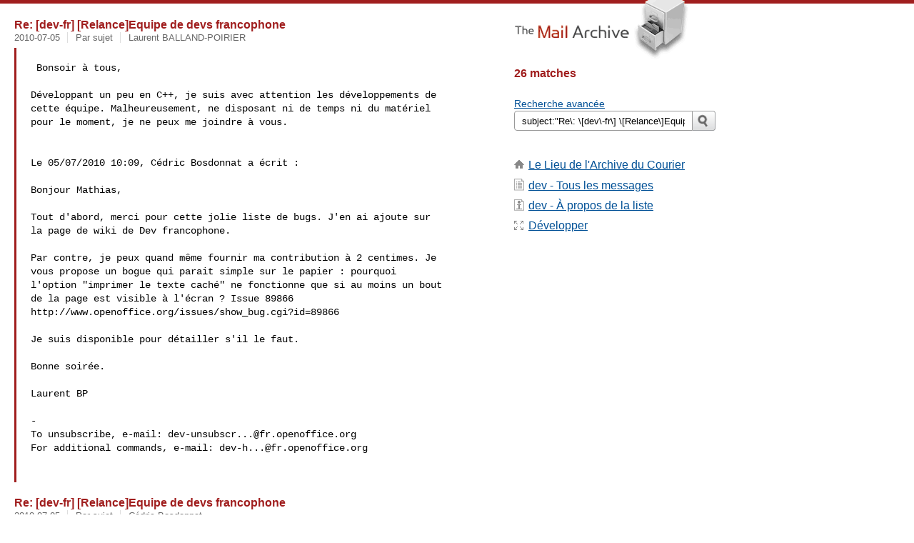

--- FILE ---
content_type: text/html
request_url: https://www.mail-archive.com/search?l=dev@fr.openoffice.org&q=subject:%22Re%5C%3A+%5C%5Bdev%5C-fr%5C%5D+%5C%5BRelance%5C%5DEquipe+de+devs+francophone%22&o=newest&f=1
body_size: 14184
content:

<!DOCTYPE html>
<html>
<head>
  <meta http-equiv="Content-Type" content="text/html; charset=utf-8">
  <meta name=viewport content="width=device-width, initial-scale=1">
  <title>subject:&quot;Re\: \[dev\-fr\] \[Relance\]Equipe de devs francophone&quot;</title>
  <meta name="robots" content="NOFOLLOW">
  <link rel="stylesheet" href="/normalize.css" media="screen">
  <link rel="stylesheet" href="/master.css" media="screen">
  <link rel="index" href="/dev@fr.openoffice.org/maillist.html">
  <link rel="contents" href="/dev@fr.openoffice.org/index.html">    
  <style type="text/css">
    .darkgray {margin-bottom:5px;}
    .darkgray a:hover,.darkgray a:active {text-decoration:underline;}
    .subject a:hover,.subject a:active {text-decoration:underline;}
    .submittext {margin-bottom:20px;}
    .msgFragment {color:black;}
  </style>
</head>
<body id="searchpg">
  <div class="content" role="main">
    

<h3><span class=subject><a href="/dev@fr.openoffice.org/msg11483.html">Re: [dev-fr] [Relance]Equipe de devs francophone</a></span></h3>
<div class="darkgray font13">
<span class="sender pipe">
<span class=date><a href="/search?l=dev%40fr.openoffice.org&amp;q=date:20100705&amp;o=newest&amp;f=1">2010-07-05</a></span></span>
<span class="sender pipe">
<span class=thead><a href="/search?l=dev%40fr.openoffice.org&amp;q=subject:%22%5C%5Bdev%5C-fr%5C%5D+%5C%5BRelance%5C%5DEquipe+de+devs+francophone%22&amp;o=newest&amp;f=1">Par sujet</a></span></span>
<span class=name><a href="/search?l=dev%40fr.openoffice.org&amp;q=from:%22Laurent+BALLAND%5C-POIRIER%22&amp;o=newest&amp;f=1">Laurent BALLAND-POIRIER</a></span>
</div>
<blockquote><span class="msgFragment"><pre>

 Bonsoir à tous,

Développant un peu en C++, je suis avec attention les développements de 
cette équipe. Malheureusement, ne disposant ni de temps ni du matériel 
pour le moment, je ne peux me joindre à vous.


Le 05/07/2010 10:09, Cédric Bosdonnat a écrit :

Bonjour Mathias,

Tout d'abord, merci pour cette jolie liste de bugs. J'en ai ajoute sur
la page de wiki de Dev francophone.

Par contre, je peux quand même fournir ma contribution à 2 centimes. Je 
vous propose un bogue qui parait simple sur le papier : pourquoi 
l'option "imprimer le texte caché" ne fonctionne que si au moins un bout 
de la page est visible à l'écran ? Issue 89866 
http://www.openoffice.org/issues/show_bug.cgi?id=89866

Je suis disponible pour détailler s'il le faut.

Bonne soirée.

Laurent BP

-
To unsubscribe, e-mail: <a href="/cdn-cgi/l/email-protection" class="__cf_email__" data-cfemail="1d79786b3068736e687f6e7e6f3333335d7b6f33726d7873727b7b747e7833726f7a">[email&#160;protected]</a>
For additional commands, e-mail: <a href="/cdn-cgi/l/email-protection" class="__cf_email__" data-cfemail="badedfcc97d2949494fadcc894d5cadfd4d5dcdcd3d9df94d5c8dd">[email&#160;protected]</a>


</pre></span>
</blockquote><br>

<h3><span class=subject><a href="/dev@fr.openoffice.org/msg11482.html">Re: [dev-fr] [Relance]Equipe de devs francophone</a></span></h3>
<div class="darkgray font13">
<span class="sender pipe">
<span class=date><a href="/search?l=dev%40fr.openoffice.org&amp;q=date:20100705&amp;o=newest&amp;f=1">2010-07-05</a></span></span>
<span class="sender pipe">
<span class=thead><a href="/search?l=dev%40fr.openoffice.org&amp;q=subject:%22%5C%5Bdev%5C-fr%5C%5D+%5C%5BRelance%5C%5DEquipe+de+devs+francophone%22&amp;o=newest&amp;f=1">Par sujet</a></span></span>
<span class=name><a href="/search?l=dev%40fr.openoffice.org&amp;q=from:%22C%C3%A9dric+Bosdonnat%22&amp;o=newest&amp;f=1">Cédric Bosdonnat</a></span>
</div>
<blockquote><span class="msgFragment"><pre>
Bonjour Mathias,

Tout d'abord, merci pour cette jolie liste de bugs. J'en ai ajoute sur
la page de wiki de Dev francophone.

Le samedi 03 juillet 2010 à 00:48 +0200, Mathias Michel a écrit :
> 17444 : une base de travail est même fournie.

Oui, mais rien de reutilisable pour le dev.

> 23963 : je sais pas si c'est complexe, c'est du clipboard (Linux/Win)
> 24535 : une histoire de fichiers calc avec mots de passe

Ces deux la peuvent etre complexes je pense. On peut les mettre de cote
vu le nombre d'issues "simples".

> 36075 : la fonction PRICE de calc qui contient des écarts

Ca pourrait etre assez simple, mais il nous faut d'abord quelqu'un de
calle en finances pour nous decrire le comportement precis de cette
fonction et les formules a coder. Je suis pour ma part incompetent dans
ce domaine ;)

> 58683 : problème de tri. Si elle est confirmée en 3.2

Oui, bonne issue. Je pense qu'il n'y a pas que dans Writer que le
probleme existe...

A bientot

-- 
Cédric Bosdonnat
Go-oo hacker
http://go-oo.org
OOo Eclipse Integration developer
http://cedric.bosdonnat.free.fr




-
To unsubscribe, e-mail: <a href="/cdn-cgi/l/email-protection" class="__cf_email__" data-cfemail="7c18190a5109120f091e0f1f0e5252523c1a0e52130c1912131a1a151f1952130e1b">[email&#160;protected]</a>
For additional commands, e-mail: <a href="/cdn-cgi/l/email-protection" class="__cf_email__" data-cfemail="f0949586dd98dededeb09682de9f80959e9f9696999395de9f8297">[email&#160;protected]</a>


</pre></span>
</blockquote><br>

<h3><span class=subject><a href="/dev@fr.openoffice.org/msg11459.html">Re: [dev-fr] [Relance]Equipe de devs francophone</a></span></h3>
<div class="darkgray font13">
<span class="sender pipe">
<span class=date><a href="/search?l=dev%40fr.openoffice.org&amp;q=date:20100702&amp;o=newest&amp;f=1">2010-07-02</a></span></span>
<span class="sender pipe">
<span class=thead><a href="/search?l=dev%40fr.openoffice.org&amp;q=subject:%22%5C%5Bdev%5C-fr%5C%5D+%5C%5BRelance%5C%5DEquipe+de+devs+francophone%22&amp;o=newest&amp;f=1">Par sujet</a></span></span>
<span class=name><a href="/search?l=dev%40fr.openoffice.org&amp;q=from:%22Mathias+Michel%22&amp;o=newest&amp;f=1">Mathias Michel</a></span>
</div>
<blockquote><span class="msgFragment"><pre>
Quelques suggestions de plus:
16918 : problème de comptage de caractères. Une spec ultra-légère sur ce
qu'il faut compter et ne pas compter et du code simple à générer, il me
semble.
17444 : une base de travail est même fournie.
23963 : je sais pas si c'est complexe, c'est du clipboard (Linux/Win)
24535 : une histoire de fichiers calc avec mots de passe
36075 : la fonction PRICE de calc qui contient des écarts
58683 : problème de tri. Si elle est confirmée en 3.2

Bon courage

2010/7/2 Cédric Bosdonnat 

> Bonjour Jean-Baptiste,
>
> Le jeudi 01 juillet 2010 à 22:30 +0200, Jean-Baptiste Faure a écrit :
> > > Des avis sur cette question?
> > La réponse dépend, à mon avis, de la base d'utilisateurs actuelle. Si
> > personne n'utilise plus ce format il vaudrait mieux contribuer à
> > l'allègement du code de OOo en enlevant ce filtre.
>
> Je suis bien d'accord. Est-il possible de sonder les utilisateurs sur le
> sujet?
>
> --
> Cédric Bosdonnat
> Go-oo hacker
> http://go-oo.org
> OOo Eclipse Integration developer
> http://cedric.bosdonnat.free.fr
>
>
>
>
> -
> To unsubscribe, e-mail: <a href="/cdn-cgi/l/email-protection" class="__cf_email__" data-cfemail="aacecfdc87dfc4d9dfc8d9c9d8848484eaccd884c5dacfc4c5ccccc3c9cf84c5d8cd">[email&#160;protected]</a>
> For additional commands, e-mail: <a href="/cdn-cgi/l/email-protection" class="__cf_email__" data-cfemail="5b3f3e2d76337575751b3d2975342b3e35343d3d32383e7534293c">[email&#160;protected]</a>
>
>


-- 
Mathias

</pre></span>
</blockquote><br>

<h3><span class=subject><a href="/dev@fr.openoffice.org/msg11455.html">Re: [dev-fr] [Relance]Equipe de devs francophone</a></span></h3>
<div class="darkgray font13">
<span class="sender pipe">
<span class=date><a href="/search?l=dev%40fr.openoffice.org&amp;q=date:20100702&amp;o=newest&amp;f=1">2010-07-02</a></span></span>
<span class="sender pipe">
<span class=thead><a href="/search?l=dev%40fr.openoffice.org&amp;q=subject:%22%5C%5Bdev%5C-fr%5C%5D+%5C%5BRelance%5C%5DEquipe+de+devs+francophone%22&amp;o=newest&amp;f=1">Par sujet</a></span></span>
<span class=name><a href="/search?l=dev%40fr.openoffice.org&amp;q=from:%22C%C3%A9dric+Bosdonnat%22&amp;o=newest&amp;f=1">Cédric Bosdonnat</a></span>
</div>
<blockquote><span class="msgFragment"><pre>
Bonjour Jean-Baptiste,

Le jeudi 01 juillet 2010 à 22:30 +0200, Jean-Baptiste Faure a écrit :
> > Des avis sur cette question?
> La réponse dépend, à mon avis, de la base d'utilisateurs actuelle. Si
> personne n'utilise plus ce format il vaudrait mieux contribuer à
> l'allègement du code de OOo en enlevant ce filtre.

Je suis bien d'accord. Est-il possible de sonder les utilisateurs sur le
sujet?

-- 
Cédric Bosdonnat
Go-oo hacker
http://go-oo.org
OOo Eclipse Integration developer
http://cedric.bosdonnat.free.fr




-
To unsubscribe, e-mail: <a href="/cdn-cgi/l/email-protection" class="__cf_email__" data-cfemail="c1a5a4b7ecb4afb2b4a3b2a2b3efefef81a7b3efaeb1a4afaea7a7a8a2a4efaeb3a6">[email&#160;protected]</a>
For additional commands, e-mail: <a href="/cdn-cgi/l/email-protection" class="__cf_email__" data-cfemail="1a7e7f6c37723434345a7c6834756a7f74757c7c73797f3475687d">[email&#160;protected]</a>


</pre></span>
</blockquote><br>

<h3><span class=subject><a href="/dev@fr.openoffice.org/msg11454.html">Re: [dev-fr] [Relance]Equipe de devs francophone</a></span></h3>
<div class="darkgray font13">
<span class="sender pipe">
<span class=date><a href="/search?l=dev%40fr.openoffice.org&amp;q=date:20100702&amp;o=newest&amp;f=1">2010-07-02</a></span></span>
<span class="sender pipe">
<span class=thead><a href="/search?l=dev%40fr.openoffice.org&amp;q=subject:%22%5C%5Bdev%5C-fr%5C%5D+%5C%5BRelance%5C%5DEquipe+de+devs+francophone%22&amp;o=newest&amp;f=1">Par sujet</a></span></span>
<span class=name><a href="/search?l=dev%40fr.openoffice.org&amp;q=from:%22C%C3%A9dric+Bosdonnat%22&amp;o=newest&amp;f=1">Cédric Bosdonnat</a></span>
</div>
<blockquote><span class="msgFragment"><pre>
Bonjour Gilles,

Le jeudi 01 juillet 2010 à 23:44 +0200, gibi (gilles bignebat) a écrit :
> Ce n'est pas à un bug auquel je pense mais à une demande d'amélioration 
> dont le rapport effet/effort pourrait être intéressant:

C'est pas grave on prend aussi :)

> l'issue z'y est là:
> http://www.openoffice.org/issues/show_bug.cgi?id=35093

6 ans d'age, 11 votes: ca me semble un bon candidat pour un certain
atelier de dev ca :) 

Je pense aussi que ca ne doit pas etre bien sorcier a corriger... meme
si je n'ai pas encore regarde le code.

A bientot,

-- 
Cédric Bosdonnat
Go-oo hacker
http://go-oo.org
OOo Eclipse Integration developer
http://cedric.bosdonnat.free.fr




-
To unsubscribe, e-mail: <a href="/cdn-cgi/l/email-protection" class="__cf_email__" data-cfemail="422627346f372c3137203121306c6c6c0224306c2d32272c2d24242b21276c2d3025">[email&#160;protected]</a>
For additional commands, e-mail: <a href="/cdn-cgi/l/email-protection" class="__cf_email__" data-cfemail="ff9b9a89d297d1d1d1bf998dd1908f9a91909999969c9ad1908d98">[email&#160;protected]</a>


</pre></span>
</blockquote><br>

<h3><span class=subject><a href="/dev@fr.openoffice.org/msg11445.html">Re: [dev-fr] [Relance]Equipe de devs francophone</a></span></h3>
<div class="darkgray font13">
<span class="sender pipe">
<span class=date><a href="/search?l=dev%40fr.openoffice.org&amp;q=date:20100701&amp;o=newest&amp;f=1">2010-07-01</a></span></span>
<span class="sender pipe">
<span class=thead><a href="/search?l=dev%40fr.openoffice.org&amp;q=subject:%22%5C%5Bdev%5C-fr%5C%5D+%5C%5BRelance%5C%5DEquipe+de+devs+francophone%22&amp;o=newest&amp;f=1">Par sujet</a></span></span>
<span class=name><a href="/search?l=dev%40fr.openoffice.org&amp;q=from:%22gibi+%5C%28gilles+bignebat%5C%29%22&amp;o=newest&amp;f=1">gibi (gilles bignebat)</a></span>
</div>
<blockquote><span class="msgFragment"><pre>

Le 29/06/2010 10:16, Cédric Bosdonnat a écrit :

Bonjour a tous,


Bonsoir à tous,




   1/ De lister les bugs a corriger en priorite. J'evaluerai leur
complexite pour etablir une TODO-liste. *Ceux qui ne sont pas
developpeur peuvent contribuer a cette tache* ;)

Ce n'est pas à un bug auquel je pense mais à une demande d'amélioration 
dont le rapport effet/effort pourrait être intéressant:


- dans Calc, sélectionner la zone dans laquelle vous voulez faire votre 
recherche
- lancer Edition > Rechercher et Remplacer (Ctrl - F) et faire une 
recherche ou un remplacement

=> Résultat: par défaut l'action porte sur toute la feuille. :(

Attendu:
il faudrait que par défaut la recherche se limite à la zone qu'on a 
sélectionné.
Il serait toujours possible de décocher "sélection active uniquement" si 
on veut étendre.


Ce qui me fait dire que ce ne doit pas être grand chose c'est que si on 
ne sélectionne pas de zone, l'option "sélection active seulement" est 
désactivée, donc cette information est déjà exploitée par cette fenêtre.



l'issue z'y est là:
http://www.openoffice.org/issues/show_bug.cgi?id=35093



-
To unsubscribe, e-mail: <a href="/cdn-cgi/l/email-protection" class="__cf_email__" data-cfemail="6501001348100b1610071606174b4b4b2503174b0a15000b0a03030c06004b0a1702">[email&#160;protected]</a>
For additional commands, e-mail: <a href="/cdn-cgi/l/email-protection" class="__cf_email__" data-cfemail="335756451e5b1d1d1d7355411d5c43565d5c55555a50561d5c4154">[email&#160;protected]</a>


</pre></span>
</blockquote><br>

<h3><span class=subject><a href="/dev@fr.openoffice.org/msg11443.html">Re: [dev-fr] [Relance]Equipe de devs francophone</a></span></h3>
<div class="darkgray font13">
<span class="sender pipe">
<span class=date><a href="/search?l=dev%40fr.openoffice.org&amp;q=date:20100701&amp;o=newest&amp;f=1">2010-07-01</a></span></span>
<span class="sender pipe">
<span class=thead><a href="/search?l=dev%40fr.openoffice.org&amp;q=subject:%22%5C%5Bdev%5C-fr%5C%5D+%5C%5BRelance%5C%5DEquipe+de+devs+francophone%22&amp;o=newest&amp;f=1">Par sujet</a></span></span>
<span class=name><a href="/search?l=dev%40fr.openoffice.org&amp;q=from:%22Jean%5C-Baptiste+Faure%22&amp;o=newest&amp;f=1">Jean-Baptiste Faure</a></span>
</div>
<blockquote><span class="msgFragment"><pre>
 Le 01.07.2010 11:15, Cédric Bosdonnat a écrit :
> Bonjour Jean-Baptiste,
>
> Le mercredi 30 juin 2010 à 23:21 +0200, Jean-Baptiste Faure a écrit :
> [...]
>> Il y a aussi les issues 6167, 6169, 6170 et 6171 mais je ne suis pas sûr
>> qu'elles aient encore beaucoup d'intérêt aujourd'hui et si on ne peut
>> pas les fermer avec résolution WONTFIX.
> Hum, elles sont completement deconnantes: c'est l'export et l'import PDB
> qui deconne dans son ensemble. Avec une compilation assez recente du
> DEV300 je n'arrive meme pas a sauver en PDB. Est-ce que ce format est
> encore utilise? Si le filtre est bugge a ce point, il faut 
>   + soit le desactiver pour ne pas tromper les utilisateurs
>   + soit le corriger
>
> Des avis sur cette question?
La réponse dépend, à mon avis, de la base d'utilisateurs actuelle. Si
personne n'utilise plus ce format il vaudrait mieux contribuer à
l'allègement du code de OOo en enlevant ce filtre.

Bonne soirée
JBF

-- 
Seuls des formats ouverts peuvent assurer la pérennité de vos documents.




-
To unsubscribe, e-mail: <a href="/cdn-cgi/l/email-protection" class="__cf_email__" data-cfemail="b1d5d4c79cc4dfc2c4d3c2d2c39f9f9ff1d7c39fdec1d4dfded7d7d8d2d49fdec3d6">[email&#160;protected]</a>
For additional commands, e-mail: <a href="/cdn-cgi/l/email-protection" class="__cf_email__" data-cfemail="127677643f7a3c3c3c5274603c7d62777c7d74747b71773c7d6075">[email&#160;protected]</a>


</pre></span>
</blockquote><br>

<h3><span class=subject><a href="/dev@fr.openoffice.org/msg11433.html">Re: [dev-fr] [Relance]Equipe de devs francophone</a></span></h3>
<div class="darkgray font13">
<span class="sender pipe">
<span class=date><a href="/search?l=dev%40fr.openoffice.org&amp;q=date:20100701&amp;o=newest&amp;f=1">2010-07-01</a></span></span>
<span class="sender pipe">
<span class=thead><a href="/search?l=dev%40fr.openoffice.org&amp;q=subject:%22%5C%5Bdev%5C-fr%5C%5D+%5C%5BRelance%5C%5DEquipe+de+devs+francophone%22&amp;o=newest&amp;f=1">Par sujet</a></span></span>
<span class=name><a href="/search?l=dev%40fr.openoffice.org&amp;q=from:%22C%C3%A9dric+Bosdonnat%22&amp;o=newest&amp;f=1">Cédric Bosdonnat</a></span>
</div>
<blockquote><span class="msgFragment"><pre>
Bonjour Olivier,

Le jeudi 01 juillet 2010 à 07:53 +0200, Olivier R. a écrit :
> Si je puis me permettre, j’ai un bug à proposer qui devrait être simple 
> à corriger.
> 
> http://qa.openoffice.org/issues/show_bug.cgi?id=79901
> 
> Le styliste est normalement capable de mémoriser le dernier type de vue 
> des styles, sauf quand il est en mode Hiérarchie. En effet, le styliste 
> ne mémorise pas ce mode et revient systématiquement au choix précédent 
> le mode hiérarchique.
> 
> Comme je ne me sers personnellement que du mode hiérarchique, ce bug me 
> pourrit vraiment l’usage d’OOo. :)
> 
> Bref, si vous pouvez jeter in œil. ^·^

Je l'ai ajoutee a la liste des issues pas trop compliquee a corriger sur
le wiki. N'hesite pas a en remonter d'autres si tu en trouves ;)

> Accessoirement, je m’intéresse beaucoup à la formation de Cédric, même 
> si participer dans un délai bref est hors de question pour moi. 

Prends ton temps: on t'accueillera quand tu seras pret ;)

> Dernièrement, je me suis remis au C++ dans l’idée de modifier Hunspell, 
> mais j’avoue avoir du mal à me motiver pour un langage de bas niveau. 
> Après Python, PHP et cie, le C et le C++ me paraissent vraiment des 
> outils barbares. ôO' (Comment ai-je pu aimer le C?)

Je t'avouerais que je ne suis pas non plus un amoureux du C++.

A bientot,

-- 
Cédric Bosdonnat
Go-oo hacker
http://go-oo.org
OOo Eclipse Integration developer
http://cedric.bosdonnat.free.fr




-
To unsubscribe, e-mail: <a href="/cdn-cgi/l/email-protection" class="__cf_email__" data-cfemail="91f5f4e7bce4ffe2e4f3e2f2e3bfbfbfd1f7e3bffee1f4fffef7f7f8f2f4bffee3f6">[email&#160;protected]</a>
For additional commands, e-mail: <a href="/cdn-cgi/l/email-protection" class="__cf_email__" data-cfemail="8ce8e9faa1e4a2a2a2cceafea2e3fce9e2e3eaeae5efe9a2e3feeb">[email&#160;protected]</a>


</pre></span>
</blockquote><br>

<h3><span class=subject><a href="/dev@fr.openoffice.org/msg11432.html">Re: [dev-fr] [Relance]Equipe de devs francophone</a></span></h3>
<div class="darkgray font13">
<span class="sender pipe">
<span class=date><a href="/search?l=dev%40fr.openoffice.org&amp;q=date:20100701&amp;o=newest&amp;f=1">2010-07-01</a></span></span>
<span class="sender pipe">
<span class=thead><a href="/search?l=dev%40fr.openoffice.org&amp;q=subject:%22%5C%5Bdev%5C-fr%5C%5D+%5C%5BRelance%5C%5DEquipe+de+devs+francophone%22&amp;o=newest&amp;f=1">Par sujet</a></span></span>
<span class=name><a href="/search?l=dev%40fr.openoffice.org&amp;q=from:%22C%C3%A9dric+Bosdonnat%22&amp;o=newest&amp;f=1">Cédric Bosdonnat</a></span>
</div>
<blockquote><span class="msgFragment"><pre>
Bonjour Eric,

Le jeudi 01 juillet 2010 à 00:00 +0200, Éric Savary a écrit :
> J'ai un petit faible pour deux issues que je crois cousines :
> http://www.openoffice.org/issues/show_bug.cgi?id=46156
> Actualiser Index/Table des matières -> L'historique d'Undo disparaît
> http://www.openoffice.org/issues/show_bug.cgi?id=56552
> Insérer/supprimer pied-de-page/en-tête -> L'historique d'Undo disparaît

Ouch, le Undo n'est pas forcement simple a corriger... Mais si un
guerrier sans peur veut s'y attaquer je suis preneur. J'ai une issue
similaire dans ma liste: 42963.

A bientot,

-- 
Cédric Bosdonnat
Go-oo hacker
http://go-oo.org
OOo Eclipse Integration developer
http://cedric.bosdonnat.free.fr




-
To unsubscribe, e-mail: <a href="/cdn-cgi/l/email-protection" class="__cf_email__" data-cfemail="cca8a9bae1b9a2bfb9aebfafbee2e2e28caabee2a3bca9a2a3aaaaa5afa9e2a3beab">[email&#160;protected]</a>
For additional commands, e-mail: <a href="/cdn-cgi/l/email-protection" class="__cf_email__" data-cfemail="35515043185d1b1b1b7553471b5a45505b5a53535c56501b5a4752">[email&#160;protected]</a>


</pre></span>
</blockquote><br>

<h3><span class=subject><a href="/dev@fr.openoffice.org/msg11431.html">Re: [dev-fr] [Relance]Equipe de devs francophone</a></span></h3>
<div class="darkgray font13">
<span class="sender pipe">
<span class=date><a href="/search?l=dev%40fr.openoffice.org&amp;q=date:20100701&amp;o=newest&amp;f=1">2010-07-01</a></span></span>
<span class="sender pipe">
<span class=thead><a href="/search?l=dev%40fr.openoffice.org&amp;q=subject:%22%5C%5Bdev%5C-fr%5C%5D+%5C%5BRelance%5C%5DEquipe+de+devs+francophone%22&amp;o=newest&amp;f=1">Par sujet</a></span></span>
<span class=name><a href="/search?l=dev%40fr.openoffice.org&amp;q=from:%22C%C3%A9dric+Bosdonnat%22&amp;o=newest&amp;f=1">Cédric Bosdonnat</a></span>
</div>
<blockquote><span class="msgFragment"><pre>
Bonjour Jean-Baptiste,

Le mercredi 30 juin 2010 à 23:21 +0200, Jean-Baptiste Faure a écrit :
> Merci de relancer ce projet. Je suis sûr qu'il y a des développeurs
> francophones prêts à s'investir pour peu qu'on leur donne un coup de
> main pour démarrer et qu'ensuite ils ne se sentent pas trop seuls.

Moi aussi j'en suis sur: il faut arriver a les lancer.

> Pour entrer dans le vif du sujet, j'ai interrogé IZ pour avoir la liste
> de toutes les issues "DEFECT" créées entre le 01/01/2000 et le
> 01/01/2003 et qui ont encore le statut NEW. Il y en a 44. Parmi
> celles-ci j'ai repéré l'issue 9561 qui ne me parait pas trop compliquée
> et qui est bien toujours d'actualité. En plus c'est le genre d'issue
> agaçante pour le nouvel utilisateur qui se sent piégé par un
> comportement obscur. Pourtant le contournement est simple une fois qu'on
> le connait.

Merci d'avoir lance l'effort :) J'ai commence a regroupe les issues pas
trop compliquees sur cette page de wiki:

http://wiki.services.openoffice.org/wiki/FR/developpement

> Il y a aussi les issues 6167, 6169, 6170 et 6171 mais je ne suis pas sûr
> qu'elles aient encore beaucoup d'intérêt aujourd'hui et si on ne peut
> pas les fermer avec résolution WONTFIX.

Hum, elles sont completement deconnantes: c'est l'export et l'import PDB
qui deconne dans son ensemble. Avec une compilation assez recente du
DEV300 je n'arrive meme pas a sauver en PDB. Est-ce que ce format est
encore utilise? Si le filtre est bugge a ce point, il faut 
  + soit le desactiver pour ne pas tromper les utilisateurs
  + soit le corriger

Des avis sur cette question?

> Il y a aussi l'issue 8776 qui devrait t'inspirer toi mais là c'est
> peut-être plus compliqué pour commencer. En tous les cas l'import est
> moins pire avec la m83 qu'avec la version 1.0.1 de l'époque mais il
> n'est toujours pas correct.

Hum ces histoire de clipping c'est un peu complexe: ca releve presque
des problemes d'interoperabilite.

Merci pour tes recherches, n'hesite pas a en ajouter sur le wiki si tu
vois quelques chose d'interessant.

A bientot

-- 
Cédric Bosdonnat
Go-oo hacker
http://go-oo.org
OOo Eclipse Integration developer
http://cedric.bosdonnat.free.fr




-
To unsubscribe, e-mail: <a href="/cdn-cgi/l/email-protection" class="__cf_email__" data-cfemail="f1959487dc849f828493829283dfdfdfb19783df9e81949f9e9797989294df9e8396">[email&#160;protected]</a>
For additional commands, e-mail: <a href="/cdn-cgi/l/email-protection" class="__cf_email__" data-cfemail="5e3a3b2873367070701e382c70312e3b30313838373d3b70312c39">[email&#160;protected]</a>


</pre></span>
</blockquote><br>

<h3><span class=subject><a href="/dev@fr.openoffice.org/msg11430.html">Re: [dev-fr] [Relance]Equipe de devs francophone</a></span></h3>
<div class="darkgray font13">
<span class="sender pipe">
<span class=date><a href="/search?l=dev%40fr.openoffice.org&amp;q=date:20100630&amp;o=newest&amp;f=1">2010-06-30</a></span></span>
<span class="sender pipe">
<span class=thead><a href="/search?l=dev%40fr.openoffice.org&amp;q=subject:%22%5C%5Bdev%5C-fr%5C%5D+%5C%5BRelance%5C%5DEquipe+de+devs+francophone%22&amp;o=newest&amp;f=1">Par sujet</a></span></span>
<span class=name><a href="/search?l=dev%40fr.openoffice.org&amp;q=from:%22Olivier+R.%22&amp;o=newest&amp;f=1">Olivier R.</a></span>
</div>
<blockquote><span class="msgFragment"><pre>

Bonjour à tous,

Le 01/07/2010 00:00, Éric Savary a écrit :


À l'origine : des plantages lors de
l'insertion/actualisation/suppression de ces éléments.
La solution d'urgence qui persiste depuis des années : supprimer
entièrement la possibilité de faire Undo.
Je considère ces problèmes comme des P2 mais l'analyse a montré que
l'effort à fournir pour les corriger est bien trop important.


Si je puis me permettre, j’ai un bug à proposer qui devrait être simple 
à corriger.


http://qa.openoffice.org/issues/show_bug.cgi?id=79901

Le styliste est normalement capable de mémoriser le dernier type de vue 
des styles, sauf quand il est en mode Hiérarchie. En effet, le styliste 
ne mémorise pas ce mode et revient systématiquement au choix précédent 
le mode hiérarchique.


Comme je ne me sers personnellement que du mode hiérarchique, ce bug me 
pourrit vraiment l’usage d’OOo. :)


Bref, si vous pouvez jeter in œil. ^·^


Accessoirement, je m’intéresse beaucoup à la formation de Cédric, même 
si participer dans un délai bref est hors de question pour moi. 
Dernièrement, je me suis remis au C++ dans l’idée de modifier Hunspell, 
mais j’avoue avoir du mal à me motiver pour un langage de bas niveau. 
Après Python, PHP et cie, le C et le C++ me paraissent vraiment des 
outils barbares. ôO' (Comment ai-je pu aimer le C?)


Cordialement,
--
Olivier R.

== Adresse mail réservée aux listes de discussion.==
== Les messages venant d’ailleurs sont _automatiquement_ effacés. ==
** E-mail dedicated to mailing-lists. **
** Messages from anywhere else are _automatically_ erased.**

-
To unsubscribe, e-mail: <a href="/cdn-cgi/l/email-protection" class="__cf_email__" data-cfemail="8ce8e9faa1f9e2fff9eeffeffea2a2a2cceafea2e3fce9e2e3eaeae5efe9a2e3feeb">[email&#160;protected]</a>
For additional commands, e-mail: <a href="/cdn-cgi/l/email-protection" class="__cf_email__" data-cfemail="93f7f6e5befbbdbdbdd3f5e1bdfce3f6fdfcf5f5faf0f6bdfce1f4">[email&#160;protected]</a>


</pre></span>
</blockquote><br>

<h3><span class=subject><a href="/dev@fr.openoffice.org/msg11427.html">Re: [dev-fr] [Relance]Equipe de devs francophone</a></span></h3>
<div class="darkgray font13">
<span class="sender pipe">
<span class=date><a href="/search?l=dev%40fr.openoffice.org&amp;q=date:20100630&amp;o=newest&amp;f=1">2010-06-30</a></span></span>
<span class="sender pipe">
<span class=thead><a href="/search?l=dev%40fr.openoffice.org&amp;q=subject:%22%5C%5Bdev%5C-fr%5C%5D+%5C%5BRelance%5C%5DEquipe+de+devs+francophone%22&amp;o=newest&amp;f=1">Par sujet</a></span></span>
<span class=name><a href="/search?l=dev%40fr.openoffice.org&amp;q=from:%22%C3%89ric+Savary%22&amp;o=newest&amp;f=1">Éric Savary</a></span>
</div>
<blockquote><span class="msgFragment"><pre>

Bonsoir à tous,

J'ai un petit faible pour deux issues que je crois cousines :
http://www.openoffice.org/issues/show_bug.cgi?id=46156
Actualiser Index/Table des matières -> L'historique d'Undo disparaît
http://www.openoffice.org/issues/show_bug.cgi?id=56552
Insérer/supprimer pied-de-page/en-tête -> L'historique d'Undo disparaît

À l'origine : des plantages lors de 
l'insertion/actualisation/suppression de ces éléments.
La solution d'urgence qui persiste depuis des années : supprimer 
entièrement la possibilité de faire Undo.
Je considère ces problèmes comme des P2 mais l'analyse a montré que 
l'effort à fournir pour les corriger est bien trop important.


Si nos développeurs "maison" s'y sont cassés les dents, je ne pense pas 
que ce soit pour des développeurs *OOo* novices.

Mais :
- je pense que le jeu en vaut la chandelle. Y jeter un regard "neuf" 
peut être salutaire (?)
- Il existe un adage : "Les 'problèmes' n'existent, ce ne sont que des 
défis à relever" ou si je fais plus cocorico : "'impossible' n'est 
pas..." >;)


Ciao
Éric

-
To unsubscribe, e-mail: <a href="/cdn-cgi/l/email-protection" class="__cf_email__" data-cfemail="224647540f574c5157405141500c0c0c6244500c4d52474c4d44444b41470c4d5045">[email&#160;protected]</a>
For additional commands, e-mail: <a href="/cdn-cgi/l/email-protection" class="__cf_email__" data-cfemail="177372613a7f39393957716539786772797871717e747239786570">[email&#160;protected]</a>


</pre></span>
</blockquote><br>

<h3><span class=subject><a href="/dev@fr.openoffice.org/msg11426.html">Re: [dev-fr] [Relance]Equipe de devs francophone</a></span></h3>
<div class="darkgray font13">
<span class="sender pipe">
<span class=date><a href="/search?l=dev%40fr.openoffice.org&amp;q=date:20100630&amp;o=newest&amp;f=1">2010-06-30</a></span></span>
<span class="sender pipe">
<span class=thead><a href="/search?l=dev%40fr.openoffice.org&amp;q=subject:%22%5C%5Bdev%5C-fr%5C%5D+%5C%5BRelance%5C%5DEquipe+de+devs+francophone%22&amp;o=newest&amp;f=1">Par sujet</a></span></span>
<span class=name><a href="/search?l=dev%40fr.openoffice.org&amp;q=from:%22Jean%5C-Baptiste+Faure%22&amp;o=newest&amp;f=1">Jean-Baptiste Faure</a></span>
</div>
<blockquote><span class="msgFragment"><pre>
 Bonsoir Cédric,

Merci de relancer ce projet. Je suis sûr qu'il y a des développeurs
francophones prêts à s'investir pour peu qu'on leur donne un coup de
main pour démarrer et qu'ensuite ils ne se sentent pas trop seuls.

Pour entrer dans le vif du sujet, j'ai interrogé IZ pour avoir la liste
de toutes les issues "DEFECT" créées entre le 01/01/2000 et le
01/01/2003 et qui ont encore le statut NEW. Il y en a 44. Parmi
celles-ci j'ai repéré l'issue 9561 qui ne me parait pas trop compliquée
et qui est bien toujours d'actualité. En plus c'est le genre d'issue
agaçante pour le nouvel utilisateur qui se sent piégé par un
comportement obscur. Pourtant le contournement est simple une fois qu'on
le connait.
Il y a aussi les issues 6167, 6169, 6170 et 6171 mais je ne suis pas sûr
qu'elles aient encore beaucoup d'intérêt aujourd'hui et si on ne peut
pas les fermer avec résolution WONTFIX.

Il y a aussi l'issue 8776 qui devrait t'inspirer toi mais là c'est
peut-être plus compliqué pour commencer. En tous les cas l'import est
moins pire avec la m83 qu'avec la version 1.0.1 de l'époque mais il
n'est toujours pas correct.

Bonne soirée
JBF

Le 29.06.2010 10:16, Cédric Bosdonnat a écrit :
> Bonjour a tous,
>
> Pourquoi attendre la correction d'un bug qui ne viendra jamais (cible
> OOoLater dans IZ)? Sommes-nous uniquement une communaute d'utilisateurs
> ou sommes-nous interesses par le futur de OOo? Le projet francophone de
> OOo a ete l'un des plus actifs des native langs il y a quelques temps...
> Pouvons-nous montrer a tous que nous sommes capables de constituer une
> vraie communaute, d'apporter des fonctionnalites et des corrections de
> bugs?
>
> Je suis intimement convaincu qu'il y a suffisament de membres de la
> communaute competentes en C++ pour repondre aux besoins des utilisateurs
> que nous sommes tous. Pester parce qu'un bug est toujours en attente de
> correction ne sert a rien... il faut s'organiser et le corriger dans la
> mesure de nos forces.
>
> Il y a quelques temps, j'ai propose l'idee de constituer une equipe de
> devs au sein du projet fr. J'ai recu quelques mails de personnes
> motivees (en prive et sur la liste), mais j'aimerais pouvoir reellement
> lancer l'equipe. Pour cela je vous propose:
>
>   1/ De lister les bugs a corriger en priorite. J'evaluerai leur
> complexite pour etablir une TODO-liste. *Ceux qui ne sont pas
> developpeur peuvent contribuer a cette tache* ;)
>
>   2/ De vous annoncer sur la liste, si vous etes partant. Nous nous
> organiserons quand un petit groupe sera forme.
>
>   3/ De commencer a regarder l'un des bugs suivants (pas trop
> complexes):
>  * http://qa.openoffice.org/issues/show_bug.cgi?id=2838
>  * http://qa.openoffice.org/issues/show_bug.cgi?id=50226
>  * http://qa.openoffice.org/issues/show_bug.cgi?id=58593
>
> Je vous rappelle a tous, que j'animerai un atelier d'initiation au
> developpement du coeur d'OpenOffice.org aux RMLL le 7 juillet
> apres-midi. Ce sera l'occasion de discuter et se lancer. Revisez un peu
> votre C++ avant de venir ;)
>
> Je sais que les vacances arrivent pour beaucoup, mais les utilisateurs
> comptent sur votre volonte de faire avancer OOo.
>


-- 
Seuls des formats ouverts peuvent assurer la pérennité de vos documents.




-
To unsubscribe, e-mail: <a href="/cdn-cgi/l/email-protection" class="__cf_email__" data-cfemail="c2a6a7b4efb7acb1b7a0b1a1b0ececec82a4b0ecadb2a7acada4a4aba1a7ecadb0a5">[email&#160;protected]</a>
For additional commands, e-mail: <a href="/cdn-cgi/l/email-protection" class="__cf_email__" data-cfemail="5d39382b70357373731d3b2f73322d3833323b3b343e3873322f3a">[email&#160;protected]</a>


</pre></span>
</blockquote><br>

<h3><span class=subject><a href="/dev@fr.openoffice.org/msg11424.html">Re: [dev-fr] [Relance]Equipe de devs francophone</a></span></h3>
<div class="darkgray font13">
<span class="sender pipe">
<span class=date><a href="/search?l=dev%40fr.openoffice.org&amp;q=date:20100630&amp;o=newest&amp;f=1">2010-06-30</a></span></span>
<span class="sender pipe">
<span class=thead><a href="/search?l=dev%40fr.openoffice.org&amp;q=subject:%22%5C%5Bdev%5C-fr%5C%5D+%5C%5BRelance%5C%5DEquipe+de+devs+francophone%22&amp;o=newest&amp;f=1">Par sujet</a></span></span>
<span class=name><a href="/search?l=dev%40fr.openoffice.org&amp;q=from:%22C%C3%A9dric+Bosdonnat%22&amp;o=newest&amp;f=1">Cédric Bosdonnat</a></span>
</div>
<blockquote><span class="msgFragment"><pre>
Bonjour Marie-Andree,

Le mercredi 30 juin 2010 à 14:29 +0200, Marie-Andrée Philippo a écrit :
> Pas de problème mais il faut bien savoir qu'étant qu'ingénieur en 
> informatique, je ne suis quand même pas une linguiste professionnelle !

C'est pas grave... nous non plus ;) L'essentiel est de mettre nos
efforts en commun pour faire avancer la chose.

A bientot,

-- 
Cédric Bosdonnat
Go-oo hacker
http://go-oo.org
OOo Eclipse Integration developer
http://cedric.bosdonnat.free.fr




-
To unsubscribe, e-mail: <a href="/cdn-cgi/l/email-protection" class="__cf_email__" data-cfemail="1e7a7b68336b706d6b7c6d7d6c3030305e786c30716e7b70717878777d7b30716c79">[email&#160;protected]</a>
For additional commands, e-mail: <a href="/cdn-cgi/l/email-protection" class="__cf_email__" data-cfemail="bdd9d8cb90d5939393fddbcf93d2cdd8d3d2dbdbd4ded893d2cfda">[email&#160;protected]</a>


</pre></span>
</blockquote><br>

<h3><span class=subject><a href="/dev@fr.openoffice.org/msg11423.html">Re: [dev-fr] [Relance]Equipe de devs francophone</a></span></h3>
<div class="darkgray font13">
<span class="sender pipe">
<span class=date><a href="/search?l=dev%40fr.openoffice.org&amp;q=date:20100630&amp;o=newest&amp;f=1">2010-06-30</a></span></span>
<span class="sender pipe">
<span class=thead><a href="/search?l=dev%40fr.openoffice.org&amp;q=subject:%22%5C%5Bdev%5C-fr%5C%5D+%5C%5BRelance%5C%5DEquipe+de+devs+francophone%22&amp;o=newest&amp;f=1">Par sujet</a></span></span>
<span class=name><a href="/search?l=dev%40fr.openoffice.org&amp;q=from:%22Marie%5C-Andr%C3%A9e+Philippo%22&amp;o=newest&amp;f=1">Marie-Andrée Philippo</a></span>
</div>
<blockquote><span class="msgFragment"><pre>
Pas de problème mais il faut bien savoir qu'étant qu'ingénieur en 
informatique, je ne suis quand même pas une linguiste professionnelle !


Le 29/06/2010 22:27, Cédric Bosdonnat a écrit :

Bonsoir Marie-Andree,

Le mardi 29 juin 2010 à 21:56 +0200, Marie-Andrée Philippo a écrit :
   

Je veux bien participer mais bien qu'informaticienne de métier, je n'ai
que peut de temps libre à cause des enfants. Par contre, je peux
facilement donner un petit coup de main en traduisant en anglais les
"textes divers" de ceux qui en aurait besoin.
 

Merci beaucoup pour ton aide. Peut-etre serais-tu interesse pour aider a
la redaction de specs en anglais? Je pense que le gros de la reflexion
sur les specs sera en francais, mais qu'il faudra traduire a un moment
donne en anglais.

A bientot,

   





===
Email scann� par Spyware Doctor - Aucun virus ou logiciel espion d�tect�.
(Email Guard : 7.0.0.18, Base de signatures : 6.15320)
http://www.pctools.com/?cclick=EmailFooterClean_51
===

-
To unsubscribe, e-mail: <a href="/cdn-cgi/l/email-protection" class="__cf_email__" data-cfemail="c9adacbfe4bca7babcabbaaabbe7e7e789afbbe7a6b9aca7a6afafa0aaace7a6bbae">[email&#160;protected]</a>
For additional commands, e-mail: <a href="/cdn-cgi/l/email-protection" class="__cf_email__" data-cfemail="f4909182d99cdadadab49286da9b84919a9b92929d9791da9b8693">[email&#160;protected]</a>


</pre></span>
</blockquote><br>

<h3><span class=subject><a href="/dev@fr.openoffice.org/msg11415.html">Re: [dev-fr] [Relance]Equipe de devs francophone</a></span></h3>
<div class="darkgray font13">
<span class="sender pipe">
<span class=date><a href="/search?l=dev%40fr.openoffice.org&amp;q=date:20100629&amp;o=newest&amp;f=1">2010-06-29</a></span></span>
<span class="sender pipe">
<span class=thead><a href="/search?l=dev%40fr.openoffice.org&amp;q=subject:%22%5C%5Bdev%5C-fr%5C%5D+%5C%5BRelance%5C%5DEquipe+de+devs+francophone%22&amp;o=newest&amp;f=1">Par sujet</a></span></span>
<span class=name><a href="/search?l=dev%40fr.openoffice.org&amp;q=from:%22Sophie%22&amp;o=newest&amp;f=1">Sophie</a></span>
</div>
<blockquote><span class="msgFragment"><pre>

Bonsoir Cédric et Marie-Andrée,
Cédric Bosdonnat wrote:

Bonsoir Marie-Andree,

Le mardi 29 juin 2010 à 21:56 +0200, Marie-Andrée Philippo a écrit :
Je veux bien participer mais bien qu'informaticienne de métier, je n'ai 
que peut de temps libre à cause des enfants. Par contre, je peux 
facilement donner un petit coup de main en traduisant en anglais les 
"textes divers" de ceux qui en aurait besoin.


Merci beaucoup pour ton aide. Peut-etre serais-tu interesse pour aider a
la redaction de specs en anglais? Je pense que le gros de la reflexion
sur les specs sera en francais, mais qu'il faudra traduire a un moment
donne en anglais.


Je m'associe aux remerciements de Cédric. Peut être pour préciser ou 
rebondir, je pense qu'il y aura peut-être parfois besoin d'un ping pong 
anglais/français pour expliquer ou spécifier les besoins, cela apporte 
aussi un intérêt supplémentaire pour tous dans l'internationalisation :-)


À bientôt
Sophie


-
To unsubscribe, e-mail: <a href="/cdn-cgi/l/email-protection" class="__cf_email__" data-cfemail="1c78796a3169726f697e6f7f6e3232325c7a6e32736c7972737a7a757f7932736e7b">[email&#160;protected]</a>
For additional commands, e-mail: <a href="/cdn-cgi/l/email-protection" class="__cf_email__" data-cfemail="e1858497cc89cfcfcfa18793cf8e91848f8e8787888284cf8e9386">[email&#160;protected]</a>


</pre></span>
</blockquote><br>

<h3><span class=subject><a href="/dev@fr.openoffice.org/msg11414.html">Re: [dev-fr] [Relance]Equipe de devs francophone</a></span></h3>
<div class="darkgray font13">
<span class="sender pipe">
<span class=date><a href="/search?l=dev%40fr.openoffice.org&amp;q=date:20100629&amp;o=newest&amp;f=1">2010-06-29</a></span></span>
<span class="sender pipe">
<span class=thead><a href="/search?l=dev%40fr.openoffice.org&amp;q=subject:%22%5C%5Bdev%5C-fr%5C%5D+%5C%5BRelance%5C%5DEquipe+de+devs+francophone%22&amp;o=newest&amp;f=1">Par sujet</a></span></span>
<span class=name><a href="/search?l=dev%40fr.openoffice.org&amp;q=from:%22C%C3%A9dric+Bosdonnat%22&amp;o=newest&amp;f=1">Cédric Bosdonnat</a></span>
</div>
<blockquote><span class="msgFragment"><pre>
Bonsoir Marie-Andree,

Le mardi 29 juin 2010 à 21:56 +0200, Marie-Andrée Philippo a écrit :
> Je veux bien participer mais bien qu'informaticienne de métier, je n'ai 
> que peut de temps libre à cause des enfants. Par contre, je peux 
> facilement donner un petit coup de main en traduisant en anglais les 
> "textes divers" de ceux qui en aurait besoin.

Merci beaucoup pour ton aide. Peut-etre serais-tu interesse pour aider a
la redaction de specs en anglais? Je pense que le gros de la reflexion
sur les specs sera en francais, mais qu'il faudra traduire a un moment
donne en anglais.

A bientot,

-- 
Cédric Bosdonnat
Go-oo hacker
http://go-oo.org
OOo Eclipse Integration developer
http://cedric.bosdonnat.free.fr




-
To unsubscribe, e-mail: <a href="/cdn-cgi/l/email-protection" class="__cf_email__" data-cfemail="99fdfcefb4ecf7eaecfbeafaebb7b7b7d9ffebb7f6e9fcf7f6fffff0fafcb7f6ebfe">[email&#160;protected]</a>
For additional commands, e-mail: <a href="/cdn-cgi/l/email-protection" class="__cf_email__" data-cfemail="1e7a7b6833763030305e786c30716e7b70717878777d7b30716c79">[email&#160;protected]</a>


</pre></span>
</blockquote><br>

<h3><span class=subject><a href="/dev@fr.openoffice.org/msg11413.html">Re: [dev-fr] [Relance]Equipe de devs francophone</a></span></h3>
<div class="darkgray font13">
<span class="sender pipe">
<span class=date><a href="/search?l=dev%40fr.openoffice.org&amp;q=date:20100629&amp;o=newest&amp;f=1">2010-06-29</a></span></span>
<span class="sender pipe">
<span class=thead><a href="/search?l=dev%40fr.openoffice.org&amp;q=subject:%22%5C%5Bdev%5C-fr%5C%5D+%5C%5BRelance%5C%5DEquipe+de+devs+francophone%22&amp;o=newest&amp;f=1">Par sujet</a></span></span>
<span class=name><a href="/search?l=dev%40fr.openoffice.org&amp;q=from:%22Marie%5C-Andr%C3%A9e+Philippo%22&amp;o=newest&amp;f=1">Marie-Andrée Philippo</a></span>
</div>
<blockquote><span class="msgFragment"><pre>
Je veux bien participer mais bien qu'informaticienne de métier, je n'ai 
que peut de temps libre à cause des enfants. Par contre, je peux 
facilement donner un petit coup de main en traduisant en anglais les 
"textes divers" de ceux qui en aurait besoin.


Le 29/06/2010 18:20, Marie jo Ooo a écrit :

Bonsoir Cédric, Eric et tous

Le 29/06/2010 10:16, Cédric Bosdonnat a écrit :

Bonjour a tous,

Pourquoi attendre la correction d'un bug qui ne viendra jamais (cible
OOoLater dans IZ)? Sommes-nous uniquement une communaute d'utilisateurs
ou sommes-nous interesses par le futur de OOo? Le projet francophone de
OOo a ete l'un des plus actifs des native langs il y a quelques temps...
Pouvons-nous montrer a tous que nous sommes capables de constituer une
vraie communaute, d'apporter des fonctionnalites et des corrections de
bugs?

Je suis intimement convaincu qu'il y a suffisament de membres de la
communaute competentes en C++ pour repondre aux besoins des utilisateurs
que nous sommes tous. Pester parce qu'un bug est toujours en attente de
correction ne sert a rien... il faut s'organiser et le corriger dans la
mesure de nos forces.

Il y a quelques temps, j'ai propose l'idee de constituer une equipe de
devs au sein du projet fr. J'ai recu quelques mails de personnes
motivees (en prive et sur la liste), mais j'aimerais pouvoir reellement
lancer l'equipe. Pour cela je vous propose:

   1/ De lister les bugs a corriger en priorite. J'evaluerai leur
complexite pour etablir une TODO-liste. *Ceux qui ne sont pas
developpeur peuvent contribuer a cette tache* ;)

   2/ De vous annoncer sur la liste, si vous etes partant. Nous nous
organiserons quand un petit groupe sera forme.

   3/ De commencer a regarder l'un des bugs suivants (pas trop
complexes):
  * http://qa.openoffice.org/issues/show_bug.cgi?id=2838
  * http://qa.openoffice.org/issues/show_bug.cgi?id=50226
  * http://qa.openoffice.org/issues/show_bug.cgi?id=58593

Je vous rappelle a tous, que j'animerai un atelier d'initiation au
developpement du coeur d'OpenOffice.org aux RMLL le 7 juillet
apres-midi. Ce sera l'occasion de discuter et se lancer. Revisez un peu
votre C++ avant de venir ;)

Je sais que les vacances arrivent pour beaucoup, mais les utilisateurs
comptent sur votre volonte de faire avancer OOo.
Je suis partante pour m'investir la dedans sur l'aspect repérage et 
spécification. Je suis en contact permanent avec les utilisateurs et 
les bugs arrivent vite.
Eric a totalement raison en indiquant qu'il faudrait trouver des 
fonctionnalités communes à plusieurs modules afin de toucher du monde.

Je ne peux pas venir cependant aux RMLL, vous me raconterez ;-)

Marie jo





Ce message entrant est certifię sans virus connu.
Analyse effectuęe par AVG - www.avg.fr
Version: 9.0.830 / Base de donnęes virale: 271.1.1/2969 - Date: 
06/28/10 20:35:00









===
Email scann� par Spyware Doctor - Aucun virus ou logiciel espion d�tect�.
(Email Guard : 7.0.0.18, Base de signatures : 6.15310)
http://www.pctools.com/?cclick=EmailFooterClean_51
===

-
To unsubscribe, e-mail: <a href="/cdn-cgi/l/email-protection" class="__cf_email__" data-cfemail="4b2f2e3d663e25383e293828396565650b2d3965243b2e25242d2d22282e6524392c">[email&#160;protected]</a>
For additional commands, e-mail: <a href="/cdn-cgi/l/email-protection" class="__cf_email__" data-cfemail="274342510a4f09090967415509485742494841414e444209485540">[email&#160;protected]</a>


</pre></span>
</blockquote><br>

<h3><span class=subject><a href="/dev@fr.openoffice.org/msg11412.html">Re: [dev-fr] [Relance]Equipe de devs francophone</a></span></h3>
<div class="darkgray font13">
<span class="sender pipe">
<span class=date><a href="/search?l=dev%40fr.openoffice.org&amp;q=date:20100629&amp;o=newest&amp;f=1">2010-06-29</a></span></span>
<span class="sender pipe">
<span class=thead><a href="/search?l=dev%40fr.openoffice.org&amp;q=subject:%22%5C%5Bdev%5C-fr%5C%5D+%5C%5BRelance%5C%5DEquipe+de+devs+francophone%22&amp;o=newest&amp;f=1">Par sujet</a></span></span>
<span class=name><a href="/search?l=dev%40fr.openoffice.org&amp;q=from:%22Sophie%22&amp;o=newest&amp;f=1">Sophie</a></span>
</div>
<blockquote><span class="msgFragment"><pre>

Re bon soir Éric,
Éric Savary wrote:

Bon soir Sophie,


Je ne suis pas obligé de m'en occuper à 100%, je pourrais aussi 
parrainer quelqu'un pour la spec

j'espère que le @sophie n'est pas une association d'idées...:)

Si tout à fait ! ;) J'ai pensé à ton travail sur le  Chart
Je ne pense pas que tu aies besoin d'être parrainé :)


Merci :) donc après la fin du l10n handoff, on verra


Non je pensais à d'autres volontaires potentiels.


+1


@Sophie: je m'aperçois avec horreur qu'il n'existe pas de liste 
qa-fr...!!!???

Pas de besoin dans ce domaine ?
Ta trop longue absence t'aura fait oublier quelques subtilités 
francophones ;-)

elle existe bien sûr, sous le doux nom de <a href="/cdn-cgi/l/email-protection" class="__cf_email__" data-cfemail="f78696da83d9d9d9b79185d9988792999891919e9492d9988590">[email&#160;protected]</a>


Oui j'ai dû oublier... :(
Mais, mais, mais : aucune trace de cette liste sur 
http://fr.openoffice.org/contact-forums.html.

Un autre oubli ?


Non car cette page était une entrée dédiée aux utilisateurs mais oui 
parce  que finalement, d'autres listes spécialisées y figurent, un bug 
du temps ;)


Amha, nous trouverons sur cette liste des personnes motivées pour 
participer à la consolidation d'issues et définition de specs. Si tu 
regardes les archives récentes, tu verras que nous n'en sommes pas loin.


À bientôt
Sophie


-
To unsubscribe, e-mail: <a href="/cdn-cgi/l/email-protection" class="__cf_email__" data-cfemail="9ffbfae9b2eaf1eceafdecfcedb1b1b1dff9edb1f0effaf1f0f9f9f6fcfab1f0edf8">[email&#160;protected]</a>
For additional commands, e-mail: <a href="/cdn-cgi/l/email-protection" class="__cf_email__" data-cfemail="9afeffecb7f2b4b4b4dafce8b4f5eafff4f5fcfcf3f9ffb4f5e8fd">[email&#160;protected]</a>


</pre></span>
</blockquote><br>

<h3><span class=subject><a href="/dev@fr.openoffice.org/msg11411.html">Re: [dev-fr] [Relance]Equipe de devs francophone</a></span></h3>
<div class="darkgray font13">
<span class="sender pipe">
<span class=date><a href="/search?l=dev%40fr.openoffice.org&amp;q=date:20100629&amp;o=newest&amp;f=1">2010-06-29</a></span></span>
<span class="sender pipe">
<span class=thead><a href="/search?l=dev%40fr.openoffice.org&amp;q=subject:%22%5C%5Bdev%5C-fr%5C%5D+%5C%5BRelance%5C%5DEquipe+de+devs+francophone%22&amp;o=newest&amp;f=1">Par sujet</a></span></span>
<span class=name><a href="/search?l=dev%40fr.openoffice.org&amp;q=from:%22Sophie%22&amp;o=newest&amp;f=1">Sophie</a></span>
</div>
<blockquote><span class="msgFragment"><pre>

Bonsoir Éric,
Éric Savary wrote:

Re-bonsoir

Ah oui

Éric Savary wrote:




Si des personnes sont motivees pour aider a la specification: ca peut
etre bien aussi.
  

Comme je le disais, dans la mesure de mes disponibilités... :)



Je ne suis pas obligé de m'en occuper à 100%, je pourrais aussi 
parrainer quelqu'un pour la spec

j'espère que le @sophie n'est pas une association d'idées...:)


@Sophie: je m'aperçois avec horreur qu'il n'existe pas de liste 
qa-fr...!!!???

Pas de besoin dans ce domaine ?
Ta trop longue absence t'aura fait oublier quelques subtilités 
francophones ;-)

elle existe bien sûr, sous le doux nom de <a href="/cdn-cgi/l/email-protection" class="__cf_email__" data-cfemail="c9b8a8e4bde7e7e789afbbe7a6b9aca7a6afafa0aaace7a6bbae">[email&#160;protected]</a>
You're welcome :)

À bientôt
Sophie

-
To unsubscribe, e-mail: <a href="/cdn-cgi/l/email-protection" class="__cf_email__" data-cfemail="93f7f6e5bee6fde0e6f1e0f0e1bdbdbdd3f5e1bdfce3f6fdfcf5f5faf0f6bdfce1f4">[email&#160;protected]</a>
For additional commands, e-mail: <a href="/cdn-cgi/l/email-protection" class="__cf_email__" data-cfemail="98fcfdeeb5f0b6b6b6d8feeab6f7e8fdf6f7fefef1fbfdb6f7eaff">[email&#160;protected]</a>


</pre></span>
</blockquote><br>

<h3><span class=subject><a href="/dev@fr.openoffice.org/msg11410.html">Re: [dev-fr] [Relance]Equipe de devs francophone</a></span></h3>
<div class="darkgray font13">
<span class="sender pipe">
<span class=date><a href="/search?l=dev%40fr.openoffice.org&amp;q=date:20100629&amp;o=newest&amp;f=1">2010-06-29</a></span></span>
<span class="sender pipe">
<span class=thead><a href="/search?l=dev%40fr.openoffice.org&amp;q=subject:%22%5C%5Bdev%5C-fr%5C%5D+%5C%5BRelance%5C%5DEquipe+de+devs+francophone%22&amp;o=newest&amp;f=1">Par sujet</a></span></span>
<span class=name><a href="/search?l=dev%40fr.openoffice.org&amp;q=from:%22C%C3%A9dric+Bosdonnat%22&amp;o=newest&amp;f=1">Cédric Bosdonnat</a></span>
</div>
<blockquote><span class="msgFragment"><pre>
Re bonjour Eric,

Le mardi 29 juin 2010 à 20:08 +0200, Éric Savary a écrit :
> >> Si des personnes sont motivees pour aider a la specification: ca peut
> >> etre bien aussi.
> >>   
> > Comme je le disais, dans la mesure de mes disponibilités... :)
> >
> 
> Je ne suis pas obligé de m'en occuper à 100%, je pourrais aussi 
> parrainer quelqu'un pour la spec

Super, merci pour ton aide.

> @Sophie: je m'aperçois avec horreur qu'il n'existe pas de liste 
> qa-fr...!!!???
> Pas de besoin dans ce domaine ?

qa-t...@fr ne correspondrait pas a ce que tu cherches?

Bonne soiree,

-- 
Cédric Bosdonnat
Go-oo hacker
http://go-oo.org
OOo Eclipse Integration developer
http://cedric.bosdonnat.free.fr




-
To unsubscribe, e-mail: <a href="/cdn-cgi/l/email-protection" class="__cf_email__" data-cfemail="97f3f2e1bae2f9e4e2f5e4f4e5b9b9b9d7f1e5b9f8e7f2f9f8f1f1fef4f2b9f8e5f0">[email&#160;protected]</a>
For additional commands, e-mail: <a href="/cdn-cgi/l/email-protection" class="__cf_email__" data-cfemail="3b5f5e4d16531515157b5d4915544b5e55545d5d52585e1554495c">[email&#160;protected]</a>


</pre></span>
</blockquote><br>

<h3><span class=subject><a href="/dev@fr.openoffice.org/msg11409.html">Re: [dev-fr] [Relance]Equipe de devs francophone</a></span></h3>
<div class="darkgray font13">
<span class="sender pipe">
<span class=date><a href="/search?l=dev%40fr.openoffice.org&amp;q=date:20100629&amp;o=newest&amp;f=1">2010-06-29</a></span></span>
<span class="sender pipe">
<span class=thead><a href="/search?l=dev%40fr.openoffice.org&amp;q=subject:%22%5C%5Bdev%5C-fr%5C%5D+%5C%5BRelance%5C%5DEquipe+de+devs+francophone%22&amp;o=newest&amp;f=1">Par sujet</a></span></span>
<span class=name><a href="/search?l=dev%40fr.openoffice.org&amp;q=from:%22%C3%89ric+Savary%22&amp;o=newest&amp;f=1">Éric Savary</a></span>
</div>
<blockquote><span class="msgFragment"><pre>

Re-bonsoir

Ah oui

Éric Savary wrote:




Si des personnes sont motivees pour aider a la specification: ca peut
etre bien aussi.
  

Comme je le disais, dans la mesure de mes disponibilités... :)



Je ne suis pas obligé de m'en occuper à 100%, je pourrais aussi 
parrainer quelqu'un pour la spec


@Sophie: je m'aperçois avec horreur qu'il n'existe pas de liste 
qa-fr...!!!???

Pas de besoin dans ce domaine ?

Bonne soirée
Éric

-
To unsubscribe, e-mail: <a href="/cdn-cgi/l/email-protection" class="__cf_email__" data-cfemail="96f2f3e0bbe3f8e5e3f4e5f5e4b8b8b8d6f0e4b8f9e6f3f8f9f0f0fff5f3b8f9e4f1">[email&#160;protected]</a>
For additional commands, e-mail: <a href="/cdn-cgi/l/email-protection" class="__cf_email__" data-cfemail="197d7c6f3471373737597f6b3776697c77767f7f707a7c37766b7e">[email&#160;protected]</a>


</pre></span>
</blockquote><br>

<h3><span class=subject><a href="/dev@fr.openoffice.org/msg11408.html">Re: [dev-fr] [Relance]Equipe de devs francophone</a></span></h3>
<div class="darkgray font13">
<span class="sender pipe">
<span class=date><a href="/search?l=dev%40fr.openoffice.org&amp;q=date:20100629&amp;o=newest&amp;f=1">2010-06-29</a></span></span>
<span class="sender pipe">
<span class=thead><a href="/search?l=dev%40fr.openoffice.org&amp;q=subject:%22%5C%5Bdev%5C-fr%5C%5D+%5C%5BRelance%5C%5DEquipe+de+devs+francophone%22&amp;o=newest&amp;f=1">Par sujet</a></span></span>
<span class=name><a href="/search?l=dev%40fr.openoffice.org&amp;q=from:%22%C3%89ric+Savary%22&amp;o=newest&amp;f=1">Éric Savary</a></span>
</div>
<blockquote><span class="msgFragment"><pre>


Cédric Bosdonnat wrote:

Bonjour Eric,

Le mardi 29 juin 2010 à 11:25 +0200, Éric Savary a écrit :
  
Suggestion : pourquoi ne pas créer une page Wiki à la "Renaissance" pour 
centraliser l'info, les avancées du projet, lister les tâches courantes, 
les appels à réunion, identifier les membres actifs etc...?

"Les courriels s'envolent, les Wikis restent" ;)



Ca me semble une bonne idee mais je ne suis pas tres connaisseur de
l'organisation du Wiki de OOo. Ou pourrait-on creer une telle page?

  
http://wiki.services.openoffice.org/wiki/FR/developpement me semble un 
bon départ, non ?
Peut-être faire de cette simple page un sous-portail, un projet comme 
Renaissance ?
  

Essai de critères de l'utilité/facilité:

- Se concentrer sur les  *defects* et ignorer dans un premier temps les 
"Features" et "Enhancements".
Pourquoi ? Parce que l'implementation de "Features" et "Enhancements" 
réclame un plus grand travail de réflexion (et de spécification ! Mais 
là, je peux aider ! :) ) quant au mode de résolution à choisir.



Si des personnes sont motivees pour aider a la specification: ca peut
etre bien aussi.
  

Comme je le disais, dans la mesure de mes disponibilités... :)
Petit détail : je pense que nous serons d'accord sur le fait que 
spécification et issues seront rédigées en anglais ?

Le Wiki resterait, lui, francophone.
  

Maintenant, si l'on exclut le premier point ;)
http://qa.openoffice.org/issues/show_bug.cgi?id=2838 ("AutoCorrections 
does not match case of the words that AutoCorrect replaces.") me semble 
un bon choix même si les voies de résolution ne sont pas évidentes.



Je pense qu'il faut discuter un peu le comportement avant: il peut y
avoir des cas complexes a gerer.
  

C'est bien pour cette raison que ce bug est classé "enhancement".
On ne minimise pas la gravité ni l'existence d'un tel problème.
On exprime juste : "diverses solutions devront être discutées".
D'où, une spécification (qui pourra être succincte).
  
J'aurais aussi, puisque le travail de spécification est déjà pré-mâché, 
notre petit projet commun, Cédric :
http://qa.openoffice.org/issues/show_bug.cgi?id=20348 ("AutoCorrect 
replacements of ordinal numbers has to be international")...

Do you remember? ;)



En effet je l'avais un peu oublie celui-la. Il n'est effectivement pas
complique a corrige mais la plupart de ce qui reste a faire est un hack
de la librairie utilisee par OOo (ICU). Pour ceux qui sont interesse
j'ai deja un debut de patch.


  

Brrr... "hack", quel vilain mot ! >;)
On en reparlera en temps voulu.

Ciao
Éric


-
To unsubscribe, e-mail: <a href="/cdn-cgi/l/email-protection" class="__cf_email__" data-cfemail="5b3f3e2d762e35282e392838297575751b3d2975342b3e35343d3d32383e7534293c">[email&#160;protected]</a>
For additional commands, e-mail: <a href="/cdn-cgi/l/email-protection" class="__cf_email__" data-cfemail="debabba8f3b6f0f0f09eb8acf0b1aebbb0b1b8b8b7bdbbf0b1acb9">[email&#160;protected]</a>


</pre></span>
</blockquote><br>

<h3><span class=subject><a href="/dev@fr.openoffice.org/msg11407.html">Re: [dev-fr] [Relance]Equipe de devs francophone</a></span></h3>
<div class="darkgray font13">
<span class="sender pipe">
<span class=date><a href="/search?l=dev%40fr.openoffice.org&amp;q=date:20100629&amp;o=newest&amp;f=1">2010-06-29</a></span></span>
<span class="sender pipe">
<span class=thead><a href="/search?l=dev%40fr.openoffice.org&amp;q=subject:%22%5C%5Bdev%5C-fr%5C%5D+%5C%5BRelance%5C%5DEquipe+de+devs+francophone%22&amp;o=newest&amp;f=1">Par sujet</a></span></span>
<span class=name><a href="/search?l=dev%40fr.openoffice.org&amp;q=from:%22Marie+jo+Ooo%22&amp;o=newest&amp;f=1">Marie jo Ooo</a></span>
</div>
<blockquote><span class="msgFragment"><pre>

Bonsoir Cédric, Eric et tous

Le 29/06/2010 10:16, Cédric Bosdonnat a écrit :

Bonjour a tous,

Pourquoi attendre la correction d'un bug qui ne viendra jamais (cible
OOoLater dans IZ)? Sommes-nous uniquement une communaute d'utilisateurs
ou sommes-nous interesses par le futur de OOo? Le projet francophone de
OOo a ete l'un des plus actifs des native langs il y a quelques temps...
Pouvons-nous montrer a tous que nous sommes capables de constituer une
vraie communaute, d'apporter des fonctionnalites et des corrections de
bugs?

Je suis intimement convaincu qu'il y a suffisament de membres de la
communaute competentes en C++ pour repondre aux besoins des utilisateurs
que nous sommes tous. Pester parce qu'un bug est toujours en attente de
correction ne sert a rien... il faut s'organiser et le corriger dans la
mesure de nos forces.

Il y a quelques temps, j'ai propose l'idee de constituer une equipe de
devs au sein du projet fr. J'ai recu quelques mails de personnes
motivees (en prive et sur la liste), mais j'aimerais pouvoir reellement
lancer l'equipe. Pour cela je vous propose:

   1/ De lister les bugs a corriger en priorite. J'evaluerai leur
complexite pour etablir une TODO-liste. *Ceux qui ne sont pas
developpeur peuvent contribuer a cette tache* ;)

   2/ De vous annoncer sur la liste, si vous etes partant. Nous nous
organiserons quand un petit groupe sera forme.

   3/ De commencer a regarder l'un des bugs suivants (pas trop
complexes):
  * http://qa.openoffice.org/issues/show_bug.cgi?id=2838
  * http://qa.openoffice.org/issues/show_bug.cgi?id=50226
  * http://qa.openoffice.org/issues/show_bug.cgi?id=58593

Je vous rappelle a tous, que j'animerai un atelier d'initiation au
developpement du coeur d'OpenOffice.org aux RMLL le 7 juillet
apres-midi. Ce sera l'occasion de discuter et se lancer. Revisez un peu
votre C++ avant de venir ;)

Je sais que les vacances arrivent pour beaucoup, mais les utilisateurs
comptent sur votre volonte de faire avancer OOo.
   
Je suis partante pour m'investir la dedans sur l'aspect repérage et 
spécification. Je suis en contact permanent avec les utilisateurs et les 
bugs arrivent vite.
Eric a totalement raison en indiquant qu'il faudrait trouver des 
fonctionnalités communes à plusieurs modules afin de toucher du monde.

Je ne peux pas venir cependant aux RMLL, vous me raconterez ;-)

Marie jo

   




Ce message entrant est certifię sans virus connu.
Analyse effectuęe par AVG - www.avg.fr
Version: 9.0.830 / Base de donnęes virale: 271.1.1/2969 - Date: 06/28/10 
20:35:00

   

</pre></span>
</blockquote><br>

<h3><span class=subject><a href="/dev@fr.openoffice.org/msg11406.html">Re: [dev-fr] [Relance]Equipe de devs francophone</a></span></h3>
<div class="darkgray font13">
<span class="sender pipe">
<span class=date><a href="/search?l=dev%40fr.openoffice.org&amp;q=date:20100629&amp;o=newest&amp;f=1">2010-06-29</a></span></span>
<span class="sender pipe">
<span class=thead><a href="/search?l=dev%40fr.openoffice.org&amp;q=subject:%22%5C%5Bdev%5C-fr%5C%5D+%5C%5BRelance%5C%5DEquipe+de+devs+francophone%22&amp;o=newest&amp;f=1">Par sujet</a></span></span>
<span class=name><a href="/search?l=dev%40fr.openoffice.org&amp;q=from:%22C%C3%A9dric+Bosdonnat%22&amp;o=newest&amp;f=1">Cédric Bosdonnat</a></span>
</div>
<blockquote><span class="msgFragment"><pre>
Bonjour Eric,

Le mardi 29 juin 2010 à 11:25 +0200, Éric Savary a écrit :
> Suggestion : pourquoi ne pas créer une page Wiki à la "Renaissance" pour 
> centraliser l'info, les avancées du projet, lister les tâches courantes, 
> les appels à réunion, identifier les membres actifs etc...?
> "Les courriels s'envolent, les Wikis restent" ;)

Ca me semble une bonne idee mais je ne suis pas tres connaisseur de
l'organisation du Wiki de OOo. Ou pourrait-on creer une telle page?

> Il faudrait trouver un bon compromis entre "facile à coder" et "utile"...
> "Utile" est une valeur hautement subjective mais qu'on peut essayer de 
> définir objectivement.
> 
> Le nombre de votes pour une issue est un premier indicateur mais pas la 
> panacée.
> Ex: http://qa.openoffice.org/issues/show_bug.cgi?id=18829 "Support for 
> skins" avec 102 (!) votes.
> C'est "cool", c'est "jeune", c'est "fun" et demandé mais est-ce vraiment 
> une priorité (mise à part le fait que je sens ça comme parfaitement 
> irréalisable avec des ressources raisonnables) ?

Je suis tout a fait d'accord!

> Essai de critères de l'utilité/facilité:
> 
> - Se concentrer sur les  *defects* et ignorer dans un premier temps les 
> "Features" et "Enhancements".
> Pourquoi ? Parce que l'implementation de "Features" et "Enhancements" 
> réclame un plus grand travail de réflexion (et de spécification ! Mais 
> là, je peux aider ! :) ) quant au mode de résolution à choisir.

Si des personnes sont motivees pour aider a la specification: ca peut
etre bien aussi.

> - Choisir des thèmes inter-applications (fonctions communes à Writer, 
> Calc, Impress) pour atteindre un plus grand nombre d'utilisateurs...

+1

> Maintenant, si l'on exclut le premier point ;)
> http://qa.openoffice.org/issues/show_bug.cgi?id=2838 ("AutoCorrections 
> does not match case of the words that AutoCorrect replaces.") me semble 
> un bon choix même si les voies de résolution ne sont pas évidentes.

Je pense qu'il faut discuter un peu le comportement avant: il peut y
avoir des cas complexes a gerer.

> J'aurais aussi, puisque le travail de spécification est déjà pré-mâché, 
> notre petit projet commun, Cédric :
> http://qa.openoffice.org/issues/show_bug.cgi?id=20348 ("AutoCorrect 
> replacements of ordinal numbers has to be international")...
> Do you remember? ;)

En effet je l'avais un peu oublie celui-la. Il n'est effectivement pas
complique a corrige mais la plupart de ce qui reste a faire est un hack
de la librairie utilisee par OOo (ICU). Pour ceux qui sont interesse
j'ai deja un debut de patch.

A bientot,

-- 
Cédric Bosdonnat
Go-oo hacker
http://go-oo.org
OOo Eclipse Integration developer
http://cedric.bosdonnat.free.fr




-
To unsubscribe, e-mail: <a href="/cdn-cgi/l/email-protection" class="__cf_email__" data-cfemail="d0b4b5a6fda5bea3a5b2a3b3a2fefefe90b6a2febfa0b5bebfb6b6b9b3b5febfa2b7">[email&#160;protected]</a>
For additional commands, e-mail: <a href="/cdn-cgi/l/email-protection" class="__cf_email__" data-cfemail="14707162397c3a3a3a5472663a7b64717a7b72727d77713a7b6673">[email&#160;protected]</a>


</pre></span>
</blockquote><br>

<h3><span class=subject><a href="/dev@fr.openoffice.org/msg11405.html">Re: [dev-fr] [Relance]Equipe de devs francophone</a></span></h3>
<div class="darkgray font13">
<span class="sender pipe">
<span class=date><a href="/search?l=dev%40fr.openoffice.org&amp;q=date:20100629&amp;o=newest&amp;f=1">2010-06-29</a></span></span>
<span class="sender pipe">
<span class=thead><a href="/search?l=dev%40fr.openoffice.org&amp;q=subject:%22%5C%5Bdev%5C-fr%5C%5D+%5C%5BRelance%5C%5DEquipe+de+devs+francophone%22&amp;o=newest&amp;f=1">Par sujet</a></span></span>
<span class=name><a href="/search?l=dev%40fr.openoffice.org&amp;q=from:%22%C3%89ric+Savary%22&amp;o=newest&amp;f=1">Éric Savary</a></span>
</div>
<blockquote><span class="msgFragment"><pre>

Bonjour Cédric et la liste,

Suggestion : pourquoi ne pas créer une page Wiki à la "Renaissance" pour 
centraliser l'info, les avancées du projet, lister les tâches courantes, 
les appels à réunion, identifier les membres actifs etc...?

"Les courriels s'envolent, les Wikis restent" ;)

Cédric Bosdonnat wrote:

  1/ De lister les bugs a corriger en priorite. J'evaluerai leur
complexite pour etablir une TODO-liste. *Ceux qui ne sont pas
developpeur peuvent contribuer a cette tache* ;)
  

(je vais me cantonner à ce point n'étant pas compétant pour le reste)

Il faudrait trouver un bon compromis entre "facile à coder" et "utile"...
"Utile" est une valeur hautement subjective mais qu'on peut essayer de 
définir objectivement.


Le nombre de votes pour une issue est un premier indicateur mais pas la 
panacée.
Ex: http://qa.openoffice.org/issues/show_bug.cgi?id=18829 "Support for 
skins" avec 102 (!) votes.
C'est "cool", c'est "jeune", c'est "fun" et demandé mais est-ce vraiment 
une priorité (mise à part le fait que je sens ça comme parfaitement 
irréalisable avec des ressources raisonnables) ?


Essai de critères de l'utilité/facilité:

- Se concentrer sur les  *defects* et ignorer dans un premier temps les 
"Features" et "Enhancements".
Pourquoi ? Parce que l'implementation de "Features" et "Enhancements" 
réclame un plus grand travail de réflexion (et de spécification ! Mais 
là, je peux aider ! :) ) quant au mode de résolution à choisir.


- Choisir des thèmes inter-applications (fonctions communes à Writer, 
Calc, Impress) pour atteindre un plus grand nombre d'utilisateurs...


Maintenant, si l'on exclut le premier point ;)
http://qa.openoffice.org/issues/show_bug.cgi?id=2838 ("AutoCorrections 
does not match case of the words that AutoCorrect replaces.") me semble 
un bon choix même si les voies de résolution ne sont pas évidentes.


J'aurais aussi, puisque le travail de spécification est déjà pré-mâché, 
notre petit projet commun, Cédric :
http://qa.openoffice.org/issues/show_bug.cgi?id=20348 ("AutoCorrect 
replacements of ordinal numbers has to be international")...

Do you remember? ;)

Ciao
Éric


-
To unsubscribe, e-mail: <a href="/cdn-cgi/l/email-protection" class="__cf_email__" data-cfemail="563233207b233825233425352478787816302478392633383930303f353378392431">[email&#160;protected]</a>
For additional commands, e-mail: <a href="/cdn-cgi/l/email-protection" class="__cf_email__" data-cfemail="c4a0a1b2e9aceaeaea84a2b6eaabb4a1aaaba2a2ada7a1eaabb6a3">[email&#160;protected]</a>


</pre></span>
</blockquote><br>
    <h2></h2>
  </div>
  <div class="aside" role="complementary">
    <div class="logo">
      <a href="/"><img src="/logo.png" width=247 height=88 alt="The Mail Archive"></a>
    </div>
    <h2>26 matches</h2>
    <br>
    
<ul><li><a href="/search?l=dev%40fr.openoffice.org&amp;q=subject%3A%22Re%5C%3A+%5C%5Bdev%5C-fr%5C%5D+%5C%5BRelance%5C%5DEquipe+de+devs+francophone%22&amp;a=1&amp;o=newest&amp;f=1">Recherche avanc&eacute;e</a></li></ul>
<form class="overflow" action="/search" method="get">
<input type="hidden" name="l" value="dev@fr.openoffice.org">
<label class="hidden" for="q">Search the list</label>
<input class="submittext" type="text" id="q" name="q" placeholder="Search dev" value="subject:&quot;Re\: \[dev\-fr\] \[Relance\]Equipe de devs francophone&quot;">
<input class="submitbutton" id="submit" type="image" src="/submit.png" alt="Submit">
</form>

    
    <div class="nav margintop" id="nav" role="navigation">
      <h2 class="hidden">
                               Site Navigation
      </h2>
      <ul class="icons font16">
        <li class="icons-home"><a href="/">Le Lieu de l'Archive du Courier</a></li>
        <li class="icons-list">
          <a href="/dev@fr.openoffice.org" title="c" id="c">dev - Tous les messages</a></li>
        <li class="icons-about">
          <a href="/dev@fr.openoffice.org/info.html">dev  - &#0192; propos de la liste</a></li>
        <li class="icons-expand"><a href="/search?l=dev%40fr.openoffice.org&amp;q=subject%3A%22Re%5C%3A+%5C%5Bdev%5C-fr%5C%5D+%5C%5BRelance%5C%5DEquipe+de+devs+francophone%22&amp;o=newest" title="e" id="e">D&#0233;velopper</a></li>
      </ul>
    </div>

    <div class="listlogo margintopdouble">
      <h2 class="hidden">
  				Mail list logo
      </h2>
      
    </div>
  </div>
  <div class="footer" role="contentinfo">
    <h2 class="hidden">
	        	      Footer information
    </h2>
    <ul>
      <li><a href="/">Le Lieu de l'Archive du Courier</a></li>
      <li><a href="/faq.html#newlist">Ajouter votre liste de diffusion</a></li>
      <li><a href="/faq.html">Questions fr&#0233;quentes</a></li>
      <li><a href="/faq.html#support">Support</a></li>
      <li><a href="/faq.html#privacy">Confidentialit&#0233;</a></li>
    </ul>
  </div>
<script data-cfasync="false" src="/cdn-cgi/scripts/5c5dd728/cloudflare-static/email-decode.min.js"></script><script language="javascript" type="text/javascript">
document.onkeydown = NavigateThrough;
function NavigateThrough (event)
{
  if (!document.getElementById) return;
  if (window.event) event = window.event;
  if (event.target.tagName == 'INPUT') return;
  if (event.ctrlKey || event.metaKey) return;
  var link = null;
  switch (event.keyCode ? event.keyCode : event.which ? event.which : null) {
    case 69:
      link = document.getElementById ('e');
      break;
    }
  if (link && link.href) document.location = link.href;
}
</script>
<script defer src="https://static.cloudflareinsights.com/beacon.min.js/vcd15cbe7772f49c399c6a5babf22c1241717689176015" integrity="sha512-ZpsOmlRQV6y907TI0dKBHq9Md29nnaEIPlkf84rnaERnq6zvWvPUqr2ft8M1aS28oN72PdrCzSjY4U6VaAw1EQ==" data-cf-beacon='{"version":"2024.11.0","token":"6b16babd81bc4986bb5551fcbd676e26","r":1,"server_timing":{"name":{"cfCacheStatus":true,"cfEdge":true,"cfExtPri":true,"cfL4":true,"cfOrigin":true,"cfSpeedBrain":true},"location_startswith":null}}' crossorigin="anonymous"></script>
<script>(function(){function c(){var b=a.contentDocument||a.contentWindow.document;if(b){var d=b.createElement('script');d.innerHTML="window.__CF$cv$params={r:'9c10acad4ce5cf70',t:'MTc2ODkzNDE1Ng=='};var a=document.createElement('script');a.src='/cdn-cgi/challenge-platform/scripts/jsd/main.js';document.getElementsByTagName('head')[0].appendChild(a);";b.getElementsByTagName('head')[0].appendChild(d)}}if(document.body){var a=document.createElement('iframe');a.height=1;a.width=1;a.style.position='absolute';a.style.top=0;a.style.left=0;a.style.border='none';a.style.visibility='hidden';document.body.appendChild(a);if('loading'!==document.readyState)c();else if(window.addEventListener)document.addEventListener('DOMContentLoaded',c);else{var e=document.onreadystatechange||function(){};document.onreadystatechange=function(b){e(b);'loading'!==document.readyState&&(document.onreadystatechange=e,c())}}}})();</script></body>
</html>
